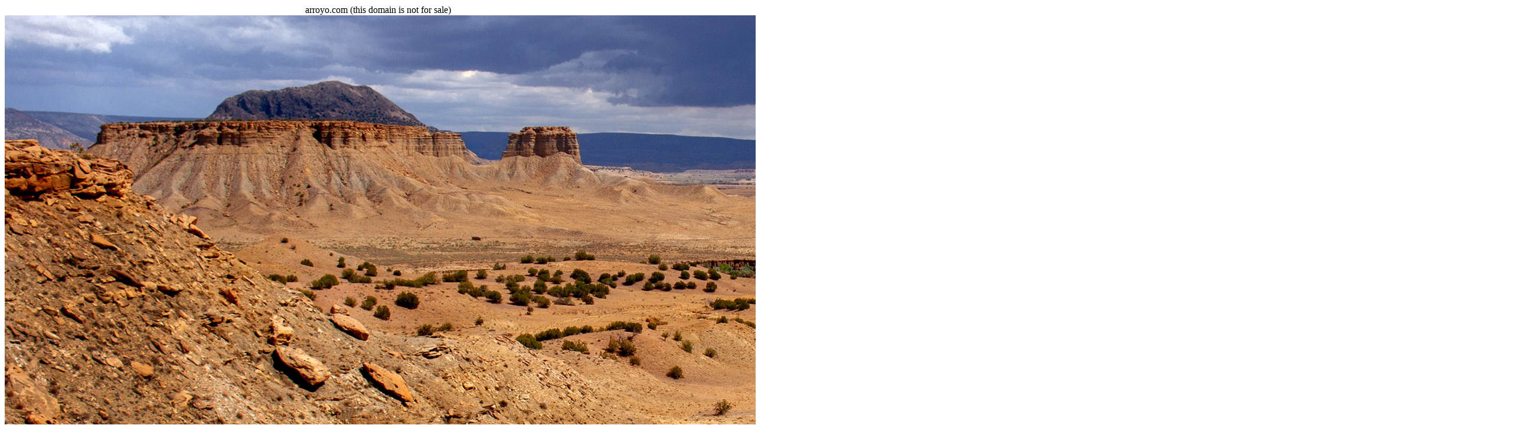

--- FILE ---
content_type: text/html
request_url: https://arroyo.com/
body_size: 48
content:
<html>
<body><div align="Center">
<p>arroyo.com (this domain is not for sale)
<img src="Arroyo_cover.jpg">
</p>
</div></body>
</html>